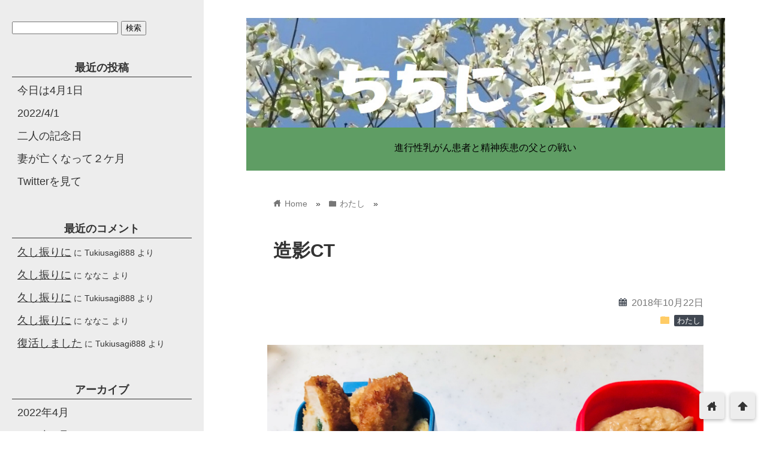

--- FILE ---
content_type: text/html; charset=UTF-8
request_url: https://chichi-nikki.com/2018/10/22/%E9%80%A0%E5%BD%B1ct/
body_size: 16323
content:
<!DOCTYPE html>
<html lang="ja">
<head prefix="og: http://ogp.me/ns# fb: http://ogp.me/ns/fb# website: http://ogp.me/ns/blog#">
<meta charset="utf-8">
<meta name="viewport" content="width=device-width">

<!-- ファビコン -->

<!-- Apple touch アイコン -->
<link rel="apple-touch-icon" href="">

<!-- ページ情報を取得 -->

<title>造影CT | ちち日記 (がんと毒親に負けない）</title>
<meta name="description" content="病院に行ってきました。

造影CT検査、口腔外科、眼科の受診がありました。

半日コースですが、疲れがどっと出てしまい休憩です&#x1f605;

朝食抜きで、出掛けました。おにぎりとカロリーメイト持...">

<!-- ogp -->
<meta property="og:title" content="造影CT | ちち日記 (がんと毒親に負けない）" >
<meta property="og:type" content="blog" />
<meta property="og:description" content="病院に行ってきました。

造影CT検査、口腔外科、眼科の受診がありました。

半日コースですが、疲れがどっと出てしまい休憩です&#x1f605;

朝食抜きで、出掛けました。おにぎりとカロリーメイト持...">
<meta property="og:url" content="https://chichi-nikki.com/2018/10/22/%E9%80%A0%E5%BD%B1ct/" >
<meta property="og:image" content="https://chichi-nikki.com/wp-content/uploads/2018/10/img_0962-3.jpg" >
<meta property="og:site_name" content="ちち日記 (がんと毒親に負けない）" >
<meta property="fb:app_id" content="" >

<!-- twitter card -->
<meta name="twitter:card" content="summary_large_image">
<meta name="twitter:site" content="https://twitter.com/KTukiusa">

<!-- 分割ページSEO -->

<!-- 404と検索結果ページはnoindex -->


<meta name='robots' content='max-image-preview:large' />
<link rel='dns-prefetch' href='//cdnjs.cloudflare.com' />
<link rel='dns-prefetch' href='//s.w.org' />
<link rel="alternate" type="application/rss+xml" title="ちち日記 (がんと毒親に負けない） &raquo; フィード" href="https://chichi-nikki.com/feed/" />
<link rel="alternate" type="application/rss+xml" title="ちち日記 (がんと毒親に負けない） &raquo; コメントフィード" href="https://chichi-nikki.com/comments/feed/" />
<link rel="alternate" type="application/rss+xml" title="ちち日記 (がんと毒親に負けない） &raquo; 造影CT のコメントのフィード" href="https://chichi-nikki.com/2018/10/22/%e9%80%a0%e5%bd%b1ct/feed/" />
		<!-- This site uses the Google Analytics by ExactMetrics plugin v7.12.1 - Using Analytics tracking - https://www.exactmetrics.com/ -->
							<script
				src="//www.googletagmanager.com/gtag/js?id=UA-125249918-1"  data-cfasync="false" data-wpfc-render="false" type="text/javascript" async></script>
			<script data-cfasync="false" data-wpfc-render="false" type="text/javascript">
				var em_version = '7.12.1';
				var em_track_user = true;
				var em_no_track_reason = '';
				
								var disableStrs = [
															'ga-disable-UA-125249918-1',
									];

				/* Function to detect opted out users */
				function __gtagTrackerIsOptedOut() {
					for (var index = 0; index < disableStrs.length; index++) {
						if (document.cookie.indexOf(disableStrs[index] + '=true') > -1) {
							return true;
						}
					}

					return false;
				}

				/* Disable tracking if the opt-out cookie exists. */
				if (__gtagTrackerIsOptedOut()) {
					for (var index = 0; index < disableStrs.length; index++) {
						window[disableStrs[index]] = true;
					}
				}

				/* Opt-out function */
				function __gtagTrackerOptout() {
					for (var index = 0; index < disableStrs.length; index++) {
						document.cookie = disableStrs[index] + '=true; expires=Thu, 31 Dec 2099 23:59:59 UTC; path=/';
						window[disableStrs[index]] = true;
					}
				}

				if ('undefined' === typeof gaOptout) {
					function gaOptout() {
						__gtagTrackerOptout();
					}
				}
								window.dataLayer = window.dataLayer || [];

				window.ExactMetricsDualTracker = {
					helpers: {},
					trackers: {},
				};
				if (em_track_user) {
					function __gtagDataLayer() {
						dataLayer.push(arguments);
					}

					function __gtagTracker(type, name, parameters) {
						if (!parameters) {
							parameters = {};
						}

						if (parameters.send_to) {
							__gtagDataLayer.apply(null, arguments);
							return;
						}

						if (type === 'event') {
							
														parameters.send_to = exactmetrics_frontend.ua;
							__gtagDataLayer(type, name, parameters);
													} else {
							__gtagDataLayer.apply(null, arguments);
						}
					}

					__gtagTracker('js', new Date());
					__gtagTracker('set', {
						'developer_id.dNDMyYj': true,
											});
															__gtagTracker('config', 'UA-125249918-1', {"forceSSL":"true"} );
										window.gtag = __gtagTracker;										(function () {
						/* https://developers.google.com/analytics/devguides/collection/analyticsjs/ */
						/* ga and __gaTracker compatibility shim. */
						var noopfn = function () {
							return null;
						};
						var newtracker = function () {
							return new Tracker();
						};
						var Tracker = function () {
							return null;
						};
						var p = Tracker.prototype;
						p.get = noopfn;
						p.set = noopfn;
						p.send = function () {
							var args = Array.prototype.slice.call(arguments);
							args.unshift('send');
							__gaTracker.apply(null, args);
						};
						var __gaTracker = function () {
							var len = arguments.length;
							if (len === 0) {
								return;
							}
							var f = arguments[len - 1];
							if (typeof f !== 'object' || f === null || typeof f.hitCallback !== 'function') {
								if ('send' === arguments[0]) {
									var hitConverted, hitObject = false, action;
									if ('event' === arguments[1]) {
										if ('undefined' !== typeof arguments[3]) {
											hitObject = {
												'eventAction': arguments[3],
												'eventCategory': arguments[2],
												'eventLabel': arguments[4],
												'value': arguments[5] ? arguments[5] : 1,
											}
										}
									}
									if ('pageview' === arguments[1]) {
										if ('undefined' !== typeof arguments[2]) {
											hitObject = {
												'eventAction': 'page_view',
												'page_path': arguments[2],
											}
										}
									}
									if (typeof arguments[2] === 'object') {
										hitObject = arguments[2];
									}
									if (typeof arguments[5] === 'object') {
										Object.assign(hitObject, arguments[5]);
									}
									if ('undefined' !== typeof arguments[1].hitType) {
										hitObject = arguments[1];
										if ('pageview' === hitObject.hitType) {
											hitObject.eventAction = 'page_view';
										}
									}
									if (hitObject) {
										action = 'timing' === arguments[1].hitType ? 'timing_complete' : hitObject.eventAction;
										hitConverted = mapArgs(hitObject);
										__gtagTracker('event', action, hitConverted);
									}
								}
								return;
							}

							function mapArgs(args) {
								var arg, hit = {};
								var gaMap = {
									'eventCategory': 'event_category',
									'eventAction': 'event_action',
									'eventLabel': 'event_label',
									'eventValue': 'event_value',
									'nonInteraction': 'non_interaction',
									'timingCategory': 'event_category',
									'timingVar': 'name',
									'timingValue': 'value',
									'timingLabel': 'event_label',
									'page': 'page_path',
									'location': 'page_location',
									'title': 'page_title',
								};
								for (arg in args) {
																		if (!(!args.hasOwnProperty(arg) || !gaMap.hasOwnProperty(arg))) {
										hit[gaMap[arg]] = args[arg];
									} else {
										hit[arg] = args[arg];
									}
								}
								return hit;
							}

							try {
								f.hitCallback();
							} catch (ex) {
							}
						};
						__gaTracker.create = newtracker;
						__gaTracker.getByName = newtracker;
						__gaTracker.getAll = function () {
							return [];
						};
						__gaTracker.remove = noopfn;
						__gaTracker.loaded = true;
						window['__gaTracker'] = __gaTracker;
					})();
									} else {
										console.log("");
					(function () {
						function __gtagTracker() {
							return null;
						}

						window['__gtagTracker'] = __gtagTracker;
						window['gtag'] = __gtagTracker;
					})();
									}
			</script>
				<!-- / Google Analytics by ExactMetrics -->
		<script type="text/javascript">
window._wpemojiSettings = {"baseUrl":"https:\/\/s.w.org\/images\/core\/emoji\/13.1.0\/72x72\/","ext":".png","svgUrl":"https:\/\/s.w.org\/images\/core\/emoji\/13.1.0\/svg\/","svgExt":".svg","source":{"concatemoji":"https:\/\/chichi-nikki.com\/wp-includes\/js\/wp-emoji-release.min.js?ver=5.9.12"}};
/*! This file is auto-generated */
!function(e,a,t){var n,r,o,i=a.createElement("canvas"),p=i.getContext&&i.getContext("2d");function s(e,t){var a=String.fromCharCode;p.clearRect(0,0,i.width,i.height),p.fillText(a.apply(this,e),0,0);e=i.toDataURL();return p.clearRect(0,0,i.width,i.height),p.fillText(a.apply(this,t),0,0),e===i.toDataURL()}function c(e){var t=a.createElement("script");t.src=e,t.defer=t.type="text/javascript",a.getElementsByTagName("head")[0].appendChild(t)}for(o=Array("flag","emoji"),t.supports={everything:!0,everythingExceptFlag:!0},r=0;r<o.length;r++)t.supports[o[r]]=function(e){if(!p||!p.fillText)return!1;switch(p.textBaseline="top",p.font="600 32px Arial",e){case"flag":return s([127987,65039,8205,9895,65039],[127987,65039,8203,9895,65039])?!1:!s([55356,56826,55356,56819],[55356,56826,8203,55356,56819])&&!s([55356,57332,56128,56423,56128,56418,56128,56421,56128,56430,56128,56423,56128,56447],[55356,57332,8203,56128,56423,8203,56128,56418,8203,56128,56421,8203,56128,56430,8203,56128,56423,8203,56128,56447]);case"emoji":return!s([10084,65039,8205,55357,56613],[10084,65039,8203,55357,56613])}return!1}(o[r]),t.supports.everything=t.supports.everything&&t.supports[o[r]],"flag"!==o[r]&&(t.supports.everythingExceptFlag=t.supports.everythingExceptFlag&&t.supports[o[r]]);t.supports.everythingExceptFlag=t.supports.everythingExceptFlag&&!t.supports.flag,t.DOMReady=!1,t.readyCallback=function(){t.DOMReady=!0},t.supports.everything||(n=function(){t.readyCallback()},a.addEventListener?(a.addEventListener("DOMContentLoaded",n,!1),e.addEventListener("load",n,!1)):(e.attachEvent("onload",n),a.attachEvent("onreadystatechange",function(){"complete"===a.readyState&&t.readyCallback()})),(n=t.source||{}).concatemoji?c(n.concatemoji):n.wpemoji&&n.twemoji&&(c(n.twemoji),c(n.wpemoji)))}(window,document,window._wpemojiSettings);
</script>
<style type="text/css">
img.wp-smiley,
img.emoji {
	display: inline !important;
	border: none !important;
	box-shadow: none !important;
	height: 1em !important;
	width: 1em !important;
	margin: 0 0.07em !important;
	vertical-align: -0.1em !important;
	background: none !important;
	padding: 0 !important;
}
</style>
	<link rel='stylesheet' id='wp-block-library-css'  href='https://chichi-nikki.com/wp-includes/css/dist/block-library/style.min.css?ver=5.9.12' type='text/css' media='all' />
<style id='global-styles-inline-css' type='text/css'>
body{--wp--preset--color--black: #000000;--wp--preset--color--cyan-bluish-gray: #abb8c3;--wp--preset--color--white: #ffffff;--wp--preset--color--pale-pink: #f78da7;--wp--preset--color--vivid-red: #cf2e2e;--wp--preset--color--luminous-vivid-orange: #ff6900;--wp--preset--color--luminous-vivid-amber: #fcb900;--wp--preset--color--light-green-cyan: #7bdcb5;--wp--preset--color--vivid-green-cyan: #00d084;--wp--preset--color--pale-cyan-blue: #8ed1fc;--wp--preset--color--vivid-cyan-blue: #0693e3;--wp--preset--color--vivid-purple: #9b51e0;--wp--preset--gradient--vivid-cyan-blue-to-vivid-purple: linear-gradient(135deg,rgba(6,147,227,1) 0%,rgb(155,81,224) 100%);--wp--preset--gradient--light-green-cyan-to-vivid-green-cyan: linear-gradient(135deg,rgb(122,220,180) 0%,rgb(0,208,130) 100%);--wp--preset--gradient--luminous-vivid-amber-to-luminous-vivid-orange: linear-gradient(135deg,rgba(252,185,0,1) 0%,rgba(255,105,0,1) 100%);--wp--preset--gradient--luminous-vivid-orange-to-vivid-red: linear-gradient(135deg,rgba(255,105,0,1) 0%,rgb(207,46,46) 100%);--wp--preset--gradient--very-light-gray-to-cyan-bluish-gray: linear-gradient(135deg,rgb(238,238,238) 0%,rgb(169,184,195) 100%);--wp--preset--gradient--cool-to-warm-spectrum: linear-gradient(135deg,rgb(74,234,220) 0%,rgb(151,120,209) 20%,rgb(207,42,186) 40%,rgb(238,44,130) 60%,rgb(251,105,98) 80%,rgb(254,248,76) 100%);--wp--preset--gradient--blush-light-purple: linear-gradient(135deg,rgb(255,206,236) 0%,rgb(152,150,240) 100%);--wp--preset--gradient--blush-bordeaux: linear-gradient(135deg,rgb(254,205,165) 0%,rgb(254,45,45) 50%,rgb(107,0,62) 100%);--wp--preset--gradient--luminous-dusk: linear-gradient(135deg,rgb(255,203,112) 0%,rgb(199,81,192) 50%,rgb(65,88,208) 100%);--wp--preset--gradient--pale-ocean: linear-gradient(135deg,rgb(255,245,203) 0%,rgb(182,227,212) 50%,rgb(51,167,181) 100%);--wp--preset--gradient--electric-grass: linear-gradient(135deg,rgb(202,248,128) 0%,rgb(113,206,126) 100%);--wp--preset--gradient--midnight: linear-gradient(135deg,rgb(2,3,129) 0%,rgb(40,116,252) 100%);--wp--preset--duotone--dark-grayscale: url('#wp-duotone-dark-grayscale');--wp--preset--duotone--grayscale: url('#wp-duotone-grayscale');--wp--preset--duotone--purple-yellow: url('#wp-duotone-purple-yellow');--wp--preset--duotone--blue-red: url('#wp-duotone-blue-red');--wp--preset--duotone--midnight: url('#wp-duotone-midnight');--wp--preset--duotone--magenta-yellow: url('#wp-duotone-magenta-yellow');--wp--preset--duotone--purple-green: url('#wp-duotone-purple-green');--wp--preset--duotone--blue-orange: url('#wp-duotone-blue-orange');--wp--preset--font-size--small: 13px;--wp--preset--font-size--medium: 20px;--wp--preset--font-size--large: 36px;--wp--preset--font-size--x-large: 42px;}.has-black-color{color: var(--wp--preset--color--black) !important;}.has-cyan-bluish-gray-color{color: var(--wp--preset--color--cyan-bluish-gray) !important;}.has-white-color{color: var(--wp--preset--color--white) !important;}.has-pale-pink-color{color: var(--wp--preset--color--pale-pink) !important;}.has-vivid-red-color{color: var(--wp--preset--color--vivid-red) !important;}.has-luminous-vivid-orange-color{color: var(--wp--preset--color--luminous-vivid-orange) !important;}.has-luminous-vivid-amber-color{color: var(--wp--preset--color--luminous-vivid-amber) !important;}.has-light-green-cyan-color{color: var(--wp--preset--color--light-green-cyan) !important;}.has-vivid-green-cyan-color{color: var(--wp--preset--color--vivid-green-cyan) !important;}.has-pale-cyan-blue-color{color: var(--wp--preset--color--pale-cyan-blue) !important;}.has-vivid-cyan-blue-color{color: var(--wp--preset--color--vivid-cyan-blue) !important;}.has-vivid-purple-color{color: var(--wp--preset--color--vivid-purple) !important;}.has-black-background-color{background-color: var(--wp--preset--color--black) !important;}.has-cyan-bluish-gray-background-color{background-color: var(--wp--preset--color--cyan-bluish-gray) !important;}.has-white-background-color{background-color: var(--wp--preset--color--white) !important;}.has-pale-pink-background-color{background-color: var(--wp--preset--color--pale-pink) !important;}.has-vivid-red-background-color{background-color: var(--wp--preset--color--vivid-red) !important;}.has-luminous-vivid-orange-background-color{background-color: var(--wp--preset--color--luminous-vivid-orange) !important;}.has-luminous-vivid-amber-background-color{background-color: var(--wp--preset--color--luminous-vivid-amber) !important;}.has-light-green-cyan-background-color{background-color: var(--wp--preset--color--light-green-cyan) !important;}.has-vivid-green-cyan-background-color{background-color: var(--wp--preset--color--vivid-green-cyan) !important;}.has-pale-cyan-blue-background-color{background-color: var(--wp--preset--color--pale-cyan-blue) !important;}.has-vivid-cyan-blue-background-color{background-color: var(--wp--preset--color--vivid-cyan-blue) !important;}.has-vivid-purple-background-color{background-color: var(--wp--preset--color--vivid-purple) !important;}.has-black-border-color{border-color: var(--wp--preset--color--black) !important;}.has-cyan-bluish-gray-border-color{border-color: var(--wp--preset--color--cyan-bluish-gray) !important;}.has-white-border-color{border-color: var(--wp--preset--color--white) !important;}.has-pale-pink-border-color{border-color: var(--wp--preset--color--pale-pink) !important;}.has-vivid-red-border-color{border-color: var(--wp--preset--color--vivid-red) !important;}.has-luminous-vivid-orange-border-color{border-color: var(--wp--preset--color--luminous-vivid-orange) !important;}.has-luminous-vivid-amber-border-color{border-color: var(--wp--preset--color--luminous-vivid-amber) !important;}.has-light-green-cyan-border-color{border-color: var(--wp--preset--color--light-green-cyan) !important;}.has-vivid-green-cyan-border-color{border-color: var(--wp--preset--color--vivid-green-cyan) !important;}.has-pale-cyan-blue-border-color{border-color: var(--wp--preset--color--pale-cyan-blue) !important;}.has-vivid-cyan-blue-border-color{border-color: var(--wp--preset--color--vivid-cyan-blue) !important;}.has-vivid-purple-border-color{border-color: var(--wp--preset--color--vivid-purple) !important;}.has-vivid-cyan-blue-to-vivid-purple-gradient-background{background: var(--wp--preset--gradient--vivid-cyan-blue-to-vivid-purple) !important;}.has-light-green-cyan-to-vivid-green-cyan-gradient-background{background: var(--wp--preset--gradient--light-green-cyan-to-vivid-green-cyan) !important;}.has-luminous-vivid-amber-to-luminous-vivid-orange-gradient-background{background: var(--wp--preset--gradient--luminous-vivid-amber-to-luminous-vivid-orange) !important;}.has-luminous-vivid-orange-to-vivid-red-gradient-background{background: var(--wp--preset--gradient--luminous-vivid-orange-to-vivid-red) !important;}.has-very-light-gray-to-cyan-bluish-gray-gradient-background{background: var(--wp--preset--gradient--very-light-gray-to-cyan-bluish-gray) !important;}.has-cool-to-warm-spectrum-gradient-background{background: var(--wp--preset--gradient--cool-to-warm-spectrum) !important;}.has-blush-light-purple-gradient-background{background: var(--wp--preset--gradient--blush-light-purple) !important;}.has-blush-bordeaux-gradient-background{background: var(--wp--preset--gradient--blush-bordeaux) !important;}.has-luminous-dusk-gradient-background{background: var(--wp--preset--gradient--luminous-dusk) !important;}.has-pale-ocean-gradient-background{background: var(--wp--preset--gradient--pale-ocean) !important;}.has-electric-grass-gradient-background{background: var(--wp--preset--gradient--electric-grass) !important;}.has-midnight-gradient-background{background: var(--wp--preset--gradient--midnight) !important;}.has-small-font-size{font-size: var(--wp--preset--font-size--small) !important;}.has-medium-font-size{font-size: var(--wp--preset--font-size--medium) !important;}.has-large-font-size{font-size: var(--wp--preset--font-size--large) !important;}.has-x-large-font-size{font-size: var(--wp--preset--font-size--x-large) !important;}
</style>
<link rel='stylesheet' id='contact-form-7-css'  href='https://chichi-nikki.com/wp-content/plugins/contact-form-7/includes/css/styles.css?ver=5.5.6' type='text/css' media='all' />
<link rel='stylesheet' id='style-css'  href='https://chichi-nikki.com/wp-content/themes/wp_material2/style.css?ver=5.9.12' type='text/css' media='all' />
<link rel='stylesheet' id='drawer_css-css'  href='https://chichi-nikki.com/wp-content/themes/wp_material2/drawer_custom.css?ver=5.9.12' type='text/css' media='all' />
<script type='text/javascript' src='https://chichi-nikki.com/wp-content/plugins/google-analytics-dashboard-for-wp/assets/js/frontend-gtag.min.js?ver=7.12.1' id='exactmetrics-frontend-script-js'></script>
<script data-cfasync="false" data-wpfc-render="false" type="text/javascript" id='exactmetrics-frontend-script-js-extra'>/* <![CDATA[ */
var exactmetrics_frontend = {"js_events_tracking":"true","download_extensions":"zip,mp3,mpeg,pdf,docx,pptx,xlsx,rar","inbound_paths":"[{\"path\":\"\\\/go\\\/\",\"label\":\"affiliate\"},{\"path\":\"\\\/recommend\\\/\",\"label\":\"affiliate\"}]","home_url":"https:\/\/chichi-nikki.com","hash_tracking":"false","ua":"UA-125249918-1","v4_id":""};/* ]]> */
</script>
<script type='text/javascript' src='https://chichi-nikki.com/wp-includes/js/jquery/jquery.min.js?ver=3.6.0' id='jquery-core-js'></script>
<script type='text/javascript' src='https://chichi-nikki.com/wp-includes/js/jquery/jquery-migrate.min.js?ver=3.3.2' id='jquery-migrate-js'></script>
<script type='text/javascript' src='https://chichi-nikki.com/wp-content/themes/wp_material2/script.js?ver=5.9.12' id='main_script-js'></script>
<script type='text/javascript' src='https://cdnjs.cloudflare.com/ajax/libs/iScroll/5.1.3/iscroll.min.js?ver=5.9.12' id='iscroll-js'></script>
<script type='text/javascript' src='https://cdnjs.cloudflare.com/ajax/libs/drawer/3.1.0/js/drawer.min.js?ver=5.9.12' id='drawer-js'></script>
<link rel="https://api.w.org/" href="https://chichi-nikki.com/wp-json/" /><link rel="alternate" type="application/json" href="https://chichi-nikki.com/wp-json/wp/v2/posts/1805" /><link rel="EditURI" type="application/rsd+xml" title="RSD" href="https://chichi-nikki.com/xmlrpc.php?rsd" />
<link rel="wlwmanifest" type="application/wlwmanifest+xml" href="https://chichi-nikki.com/wp-includes/wlwmanifest.xml" /> 
<meta name="generator" content="WordPress 5.9.12" />
<link rel="canonical" href="https://chichi-nikki.com/2018/10/22/%e9%80%a0%e5%bd%b1ct/" />
<link rel='shortlink' href='https://chichi-nikki.com/?p=1805' />
<link rel="alternate" type="application/json+oembed" href="https://chichi-nikki.com/wp-json/oembed/1.0/embed?url=https%3A%2F%2Fchichi-nikki.com%2F2018%2F10%2F22%2F%25e9%2580%25a0%25e5%25bd%25b1ct%2F" />
<link rel="alternate" type="text/xml+oembed" href="https://chichi-nikki.com/wp-json/oembed/1.0/embed?url=https%3A%2F%2Fchichi-nikki.com%2F2018%2F10%2F22%2F%25e9%2580%25a0%25e5%25bd%25b1ct%2F&#038;format=xml" />
	<style>
	.header_inner, .header_color{background: #5f9d64;}
	.site_title a, .site_desc, .header_color{color: #000000;}
	.sidebar_color, .side:before{background: #ededed;}
	.drawer-hamburger{background: #ededed !important;}
	.sidebar_color, .side h2, .side p, .side a, .main_footer a{color: #333333;}
	.drawer-hamburger-icon, .drawer-hamburger-icon:after, .drawer-hamburger-icon:before{background: #333333;}
	.side h2{border-bottom: 1px solid #333333;}
	.drawer-hamburger{color: #333333 !important;}
	.content_body h2{background: #3c4656;}
	.content_body h3{border-bottom: 3px solid #3c4656;}
	.content_body h4{border-left: 7px solid #3c4656;}
	.accent_color, #wp-calendar caption, .comment_open, .wpp-list li:before{background: #3c4656; color:#fff;}
	.accent_header, h2.under_content{color: #3c4656; border-top: 2px solid #3c4656; border-bottom: 2px solid #3c4656;}
	.hover_color:hover,
	.side a:hover,
	.bread a:hover,
	.main_footer a:hover,
	.footer a:hover,
	#wp-calendar a:hover{color: #612aba !important;}
	.hover_back_color:hover,
	.cat_link a:hover,
	.pagenavi a:hover,
	.move_buttons p:hover,
	.comment_open:hover,
	.com-back a:hover,
	.com-next a:hover{background: #612aba;}
	.follow-icon{width: 33%;}

	</style>
<style type="text/css">.recentcomments a{display:inline !important;padding:0 !important;margin:0 !important;}</style><style type="text/css" id="custom-background-css">
body.custom-background { background-image: url("https://chichi-nikki.com/wp-content/uploads/2018/05/ハナミズキ.jpeg"); background-position: left top; background-size: auto; background-repeat: repeat; background-attachment: scroll; }
</style>
	<link rel="icon" href="https://chichi-nikki.com/wp-content/uploads/2018/05/cropped-Tukiusagi888_main-jyou-32x32.png" sizes="32x32" />
<link rel="icon" href="https://chichi-nikki.com/wp-content/uploads/2018/05/cropped-Tukiusagi888_main-jyou-192x192.png" sizes="192x192" />
<link rel="apple-touch-icon" href="https://chichi-nikki.com/wp-content/uploads/2018/05/cropped-Tukiusagi888_main-jyou-180x180.png" />
<meta name="msapplication-TileImage" content="https://chichi-nikki.com/wp-content/uploads/2018/05/cropped-Tukiusagi888_main-jyou-270x270.png" />
</head>

<body class="drawer drawer--left post-template-default single single-post postid-1805 single-format-standard custom-background">
<!-- Analytics -->

<div class="main_side">
<div class="main">
<div class="header">
<div class="header_inner">

<style>.site_desc{margin-top:20px;}</style>
      <p class="header_img"><a href="https://chichi-nikki.com"><img class='header_img' src='https://chichi-nikki.com/wp-content/uploads/2018/05/ｇハナミズキ-ヘッダー.jpg' alt='ちち日記 (がんと毒親に負けない）'></a></p>
  
<p class="site_desc">進行性乳がん患者と精神疾患の父との戦い</p>
</div><!-- .header_inner -->
</div><!-- .header -->

<div class="main_inner">


<div class="bread" itemscope itemtype="http://data-vocabulary.org/Breadcrumb">
<ul>
	<li>
		<a href="https://chichi-nikki.com" itemprop="url"><span itemprop="title"><span class="lsf">home </span>Home</span></a>
	</li>

								&raquo;
			<li>
				<a href="https://chichi-nikki.com/category/%e3%82%8f%e3%81%9f%e3%81%97/" itemprop="url">
				<span class="lsf">folder </span><span itemprop="title">わたし</span>
				</a>
			</li>
				&raquo;
	</ul>
</div><!-- .bread -->


<article itemprop="blogPost" itemscope itemtype="http://schema.org/BlogPosting">
<meta itemprop="headline" content="病院に行ってきました。

造影CT検査、口腔外科、眼科の受診がありました。

半日コースですが、疲れがどっと出てしまい休憩です&#x1f605;

朝食抜きで、出掛けました。おにぎりとカロリーメイト持">
<meta itemprop="mainEntityOfPage" content="https://chichi-nikki.com/2018/10/22/%e9%80%a0%e5%bd%b1ct/">

<div class="content_header">
<h1>造影CT</h1>
<p class="write_date"><span class="lsf calendar">calendar </span><time itemprop="datePublished" datetime="2018-10-22">2018年10月22日</time></p>
	<time itemprop="dateModified" datetime="2018-10-22" />

<p class="cat_link"><span class="lsf cat_folder">folder </span><span itemprop="articleSection"><a href="https://chichi-nikki.com/category/%e3%82%8f%e3%81%9f%e3%81%97/" rel="category tag">わたし</a></span></p>

<img width="3024" height="2647" src="https://chichi-nikki.com/wp-content/uploads/2018/10/img_0962-3.jpg" class="eye_catch wp-post-image" alt="造影CT" srcset="https://chichi-nikki.com/wp-content/uploads/2018/10/img_0962-3.jpg 3024w, https://chichi-nikki.com/wp-content/uploads/2018/10/img_0962-3-300x263.jpg 300w, https://chichi-nikki.com/wp-content/uploads/2018/10/img_0962-3-768x672.jpg 768w, https://chichi-nikki.com/wp-content/uploads/2018/10/img_0962-3-1024x896.jpg 1024w" sizes="(max-width: 3024px) 100vw, 3024px" />
<span style="display:none" itemprop="image" itemscope itemtype="https://schema.org/ImageObject">
		<meta itemprop="url" content="https://chichi-nikki.com/wp-content/uploads/2018/10/img_0962-3-150x150.jpg">
		<meta itemprop="width" content="150">
		<meta itemprop="height" content="150">
</span>

	


<div class="box">
<div class="share-buttons">

<!-- twitter -->
<div class="share-count-button">
<a class="no-deco" target="_blank" href="https://twitter.com/intent/tweet?url=https%3A%2F%2Fchichi-nikki.com%2F2018%2F10%2F22%2F%25E9%2580%25A0%25E5%25BD%25B1ct%2F&text=%E9%80%A0%E5%BD%B1CT+%7C+%E3%81%A1%E3%81%A1%E6%97%A5%E8%A8%98+%28%E3%81%8C%E3%82%93%E3%81%A8%E6%AF%92%E8%A6%AA%E3%81%AB%E8%B2%A0%E3%81%91%E3%81%AA%E3%81%84%EF%BC%89">
<p class="share-button twitter lsf" style="line-height:50px; font-size:2em;">twitter</p>
</a>
</div>

<!-- facebook -->
<div class="share-count-button">
<a class="no-deco" target="_blank" href="https://www.facebook.com/sharer/sharer.php?u=https%3A%2F%2Fchichi-nikki.com%2F2018%2F10%2F22%2F%25E9%2580%25A0%25E5%25BD%25B1ct%2F&t=%E9%80%A0%E5%BD%B1CT+%7C+%E3%81%A1%E3%81%A1%E6%97%A5%E8%A8%98+%28%E3%81%8C%E3%82%93%E3%81%A8%E6%AF%92%E8%A6%AA%E3%81%AB%E8%B2%A0%E3%81%91%E3%81%AA%E3%81%84%EF%BC%89">
<p class="share-button fb lsf" style="line-height:50px; font-size:2em;">facebook</p>
</a>
</div>

<!-- hatebu -->
<div class="share-count-button">
<a class="no-deco" target="_blank" href="https://b.hatena.ne.jp/add?mode=confirm&url=https%3A%2F%2Fchichi-nikki.com%2F2018%2F10%2F22%2F%25E9%2580%25A0%25E5%25BD%25B1ct%2F&title=%E9%80%A0%E5%BD%B1CT+%7C+%E3%81%A1%E3%81%A1%E6%97%A5%E8%A8%98+%28%E3%81%8C%E3%82%93%E3%81%A8%E6%AF%92%E8%A6%AA%E3%81%AB%E8%B2%A0%E3%81%91%E3%81%AA%E3%81%84%EF%BC%89">
<p class="share-button hatebu lsf" style="line-height:50px; font-size:2em;">hatenabookmark</p>
</a>
</div>

<!-- pocket -->
<div class="share-count-button">
<a class="no-deco" target="_blank" href="https://getpocket.com/edit?url=https%3A%2F%2Fchichi-nikki.com%2F2018%2F10%2F22%2F%25E9%2580%25A0%25E5%25BD%25B1ct%2F&title=%E9%80%A0%E5%BD%B1CT+%7C+%E3%81%A1%E3%81%A1%E6%97%A5%E8%A8%98+%28%E3%81%8C%E3%82%93%E3%81%A8%E6%AF%92%E8%A6%AA%E3%81%AB%E8%B2%A0%E3%81%91%E3%81%AA%E3%81%84%EF%BC%89">
<p class="share-button pocket" style="line-height:50px; font-size:2.1em;"><span class="icon-pocket"></span></p>
</a>
</div>

<div class="share-count-button">
<a class="no-deco" target="_blank" href="https://line.me/R/msg/text/?%E9%80%A0%E5%BD%B1CT+%7C+%E3%81%A1%E3%81%A1%E6%97%A5%E8%A8%98+%28%E3%81%8C%E3%82%93%E3%81%A8%E6%AF%92%E8%A6%AA%E3%81%AB%E8%B2%A0%E3%81%91%E3%81%AA%E3%81%84%EF%BC%89 https%3A%2F%2Fchichi-nikki.com%2F2018%2F10%2F22%2F%25E9%2580%25A0%25E5%25BD%25B1ct%2F">
<p class="share-button lsf line">line</p>
</a>
</div>

</div><!-- .share-buttons -->
</div><!-- .box --></div>

<div class="clear"></div>

<div class="content_body" itemprop="articleBody">
<p>病院に行ってきました。</p>
<p>造影CT検査、口腔外科、眼科の受診がありました。</p>
<p>半日コースですが、疲れがどっと出てしまい休憩です&#x1f605;</p>
<p>朝食抜きで、出掛けました。おにぎりとカロリーメイト持参で。CTがおわったら、カロリーメイトでも食べようかなぁなんて思っていました。</p>
<p><strong>ダメじゃん</strong>&#x1f630;</p>
<p>CTの検査か9時45分から。</p>
<p>タイケルブ の服薬が10時。</p>
<p>服薬から2時間空けての食事。</p>
<p>つまり、１２時&#x2757;&#xfe0f;</p>
<p>最終の眼科終わりの待合で、カロリーメイトを、少しずつ口の中へ&#x1f60b;</p>
<p>造影剤を使用したので、水分をなるべく多目にという事で、持参のお茶を飲みました。</p>
<p>いやいや、思ったよりお腹がいっぱいになってしまったぁ〜&#x1f613;</p>
<p>来週、CT検査の結果を聞く事になっています。主治医と薬剤師さんからは、ハーセプチン とパクリタキセルかドセタキセルの予定を聞いています。</p>
<p>パクリもドセも、一度使っている抗がん剤です。効果が望めるのか、解りません&#x1f61e;</p>
<p>使って効果が無かったら、ただ、ハゲるだけ&#x1f631;</p>
<p>あぁ、良くない思考に…</p>
<p>もしも、私が、死んで裁判が終わるなら、それも良いかもと、ネガティブな思考に襲われます&#x1f635;</p>
<p>けれど、弟1人が大変になったら…</p>
<p>今まで、一緒に頑張って来たんだもの。</p>
<p><strong>負けてたまるかぁーー&#x203c;︎</strong></p>
<p>やっぱり、頑張ります&#x1f613;</p>
<p>今日のお弁当</p>
<p><img loading="lazy" src="https://chichi-nikki.com/wp-content/uploads/2018/10/img_0962-2.jpg" class="wp-image-1803 size-full" height="2647" width="3024" srcset="https://chichi-nikki.com/wp-content/uploads/2018/10/img_0962-2.jpg 3024w, https://chichi-nikki.com/wp-content/uploads/2018/10/img_0962-2-300x263.jpg 300w, https://chichi-nikki.com/wp-content/uploads/2018/10/img_0962-2-768x672.jpg 768w, https://chichi-nikki.com/wp-content/uploads/2018/10/img_0962-2-1024x896.jpg 1024w" sizes="(max-width: 3024px) 100vw, 3024px" /></p>
<p>お稲荷寿司、鳥胸肉大葉チーズはさみ揚げ、卵焼き、枝豆</p>
<p>ポチッと押して頂けると励みになります&#x1f647;&#x200d;&#x2640;&#xfe0f;<br />
<a href="//sick.blogmura.com/cancer/ranking.html"><img loading="lazy" src="//sick.blogmura.com/cancer/img/cancer88_31.gif" border="0" height="31" alt="にほんブログ村 病気ブログ がんへ" width="88"></a><br />
<a href="//sick.blogmura.com/cancer/ranking.html">にほんブログ村</a><br />
<a href="//family.blogmura.com/dokuoya/ranking.html"><img loading="lazy" src="//family.blogmura.com/dokuoya/img/dokuoya88_31.gif" border="0" height="31" alt="にほんブログ村 家族ブログ 毒親へ" width="88"></a><br />
<a href="//family.blogmura.com/dokuoya/ranking.html">にほんブログ村</a><br />
<a href="//life.blogmura.com/lifeinfo/ranking.html"><img loading="lazy" src="//life.blogmura.com/lifeinfo/img/lifeinfo88_31.gif" border="0" height="31" alt="にほんブログ村 その他生活ブログ その他生活情報へ" width="88"></a><br />
<a href="//life.blogmura.com/lifeinfo/ranking.html">にほんブログ村</a></p>
<p>★終活、終活セミナー、高齢者問題、アクセサリー等のご質問はお問い合わせフォームをご利用下さい。</p>
<div class="clear"></div>
</div>
</article>

<div class="under_content">

<!-- ページ送り -->

<div class="page_links">
<p class="cat_top_link"><span class="lsf">home</span> <a href="https://chichi-nikki.com">Home</a></p>
<div class="previous_and_next">
<div class="previous_link_box">
<p class="lsf previous_arrow">arrowleft</p>
<p class="previous_link"><a href="https://chichi-nikki.com/2018/10/22/%e3%83%86%e3%83%ac%e3%83%93%e3%83%89%e3%83%a9%e3%83%9e%e3%81%ae%e3%82%bb%e3%83%aa%e3%83%95%e3%81%ab%e3%82%82/">テレビドラマのセリフにも</a></p>
</div>

<div class="next_link_box">
<p class="lsf next_arrow">arrowright</p>
<p class="next_link"><a href="https://chichi-nikki.com/2018/10/23/%e7%9b%ae%e6%92%83%e3%81%97%e3%81%a1%e3%82%83%e3%81%84%e3%81%be%e3%81%97%e3%81%9f/">目撃しちゃいました</a></p>
</div>

<div class="clear"></div>
</div><!-- .previous_and_next -->
</div><!-- .page_links -->

<!-- 記事直下ウィジェット -->
<div class='box'><h2 class='accent_header'>みちひらき</h2>			<div class="textwidget"><p>&nbsp;</p>
<div align="center">
<p><a href="https://michihiraki888.com/"><img loading="lazy" class="alignleft wp-image-3688 size-medium" src="http://chichi-nikki.com/wp-content/uploads/2019/03/3c6af0e12abeb9102947b6e57f2b9436-300x135.png" alt="" width="300" height="135" srcset="https://chichi-nikki.com/wp-content/uploads/2019/03/3c6af0e12abeb9102947b6e57f2b9436-300x135.png 300w, https://chichi-nikki.com/wp-content/uploads/2019/03/3c6af0e12abeb9102947b6e57f2b9436-768x344.png 768w, https://chichi-nikki.com/wp-content/uploads/2019/03/3c6af0e12abeb9102947b6e57f2b9436-1024x459.png 1024w, https://chichi-nikki.com/wp-content/uploads/2019/03/3c6af0e12abeb9102947b6e57f2b9436.png 1795w" sizes="(max-width: 300px) 100vw, 300px" /></a></p>
<p>お問合せは↑上の画像をクリックしてください。</p>
</div>
</div>
		</div>
<!-- ダブルレクタングル -->
<div class="ad_w_rectangle">
</div>
<!-- シェアボタン -->
<h2 class="accent_header">この記事をシェアする</h2>



<div class="box">
<div class="share-buttons">

<!-- twitter -->
<div class="share-count-button">
<a class="no-deco" target="_blank" href="https://twitter.com/intent/tweet?url=https%3A%2F%2Fchichi-nikki.com%2F2018%2F10%2F22%2F%25E9%2580%25A0%25E5%25BD%25B1ct%2F&text=%E9%80%A0%E5%BD%B1CT+%7C+%E3%81%A1%E3%81%A1%E6%97%A5%E8%A8%98+%28%E3%81%8C%E3%82%93%E3%81%A8%E6%AF%92%E8%A6%AA%E3%81%AB%E8%B2%A0%E3%81%91%E3%81%AA%E3%81%84%EF%BC%89">
<p class="share-button twitter lsf" style="line-height:50px; font-size:2em;">twitter</p>
</a>
</div>

<!-- facebook -->
<div class="share-count-button">
<a class="no-deco" target="_blank" href="https://www.facebook.com/sharer/sharer.php?u=https%3A%2F%2Fchichi-nikki.com%2F2018%2F10%2F22%2F%25E9%2580%25A0%25E5%25BD%25B1ct%2F&t=%E9%80%A0%E5%BD%B1CT+%7C+%E3%81%A1%E3%81%A1%E6%97%A5%E8%A8%98+%28%E3%81%8C%E3%82%93%E3%81%A8%E6%AF%92%E8%A6%AA%E3%81%AB%E8%B2%A0%E3%81%91%E3%81%AA%E3%81%84%EF%BC%89">
<p class="share-button fb lsf" style="line-height:50px; font-size:2em;">facebook</p>
</a>
</div>

<!-- hatebu -->
<div class="share-count-button">
<a class="no-deco" target="_blank" href="https://b.hatena.ne.jp/add?mode=confirm&url=https%3A%2F%2Fchichi-nikki.com%2F2018%2F10%2F22%2F%25E9%2580%25A0%25E5%25BD%25B1ct%2F&title=%E9%80%A0%E5%BD%B1CT+%7C+%E3%81%A1%E3%81%A1%E6%97%A5%E8%A8%98+%28%E3%81%8C%E3%82%93%E3%81%A8%E6%AF%92%E8%A6%AA%E3%81%AB%E8%B2%A0%E3%81%91%E3%81%AA%E3%81%84%EF%BC%89">
<p class="share-button hatebu lsf" style="line-height:50px; font-size:2em;">hatenabookmark</p>
</a>
</div>

<!-- pocket -->
<div class="share-count-button">
<a class="no-deco" target="_blank" href="https://getpocket.com/edit?url=https%3A%2F%2Fchichi-nikki.com%2F2018%2F10%2F22%2F%25E9%2580%25A0%25E5%25BD%25B1ct%2F&title=%E9%80%A0%E5%BD%B1CT+%7C+%E3%81%A1%E3%81%A1%E6%97%A5%E8%A8%98+%28%E3%81%8C%E3%82%93%E3%81%A8%E6%AF%92%E8%A6%AA%E3%81%AB%E8%B2%A0%E3%81%91%E3%81%AA%E3%81%84%EF%BC%89">
<p class="share-button pocket" style="line-height:50px; font-size:2.1em;"><span class="icon-pocket"></span></p>
</a>
</div>

<div class="share-count-button">
<a class="no-deco" target="_blank" href="https://line.me/R/msg/text/?%E9%80%A0%E5%BD%B1CT+%7C+%E3%81%A1%E3%81%A1%E6%97%A5%E8%A8%98+%28%E3%81%8C%E3%82%93%E3%81%A8%E6%AF%92%E8%A6%AA%E3%81%AB%E8%B2%A0%E3%81%91%E3%81%AA%E3%81%84%EF%BC%89 https%3A%2F%2Fchichi-nikki.com%2F2018%2F10%2F22%2F%25E9%2580%25A0%25E5%25BD%25B1ct%2F">
<p class="share-button lsf line">line</p>
</a>
</div>

</div><!-- .share-buttons -->
</div><!-- .box -->
<!-- コメント欄 -->
<div id="comments" class="box">
<h2 class="under_content accent_header">コメント</h2>
<p style="margin-bottom:20px;">コメントはありません。</p>



	<div id="respond" class="comment-respond">
		<h3 id="reply-title" class="comment-reply-title"><p class="comment_open lsf">down コメントを残す</p> <small><a rel="nofollow" id="cancel-comment-reply-link" href="/2018/10/22/%E9%80%A0%E5%BD%B1ct/#respond" style="display:none;">コメントをキャンセル</a></small></h3><form action="https://chichi-nikki.com/wp-comments-post.php" method="post" id="commentform" class="comment-form"><p class="comment-form-comment"><label for="comment">コメント <span class="required" aria-hidden="true">*</span></label> <textarea id="comment" name="comment" cols="45" rows="8" maxlength="65525" required="required"></textarea></p><p class="input-info"><label for="author">Name<span class="required">*</span></label> <br /><input id="author" name="author" type="text" value="" size="30" aria-required='true' /></p>
<p class="input-info"><label for="email">Email<span class="required">*</span>（公開されません）</label> <br /><input id="email" name="email" type="text" value="" size="30" aria-required='true' /></p>
<p class="input-info"><label for="url">Website</label><br /><input id="url" name="url" type="text" value="" size="30" /></p>
<p class="comment-form-cookies-consent"><input id="wp-comment-cookies-consent" name="wp-comment-cookies-consent" type="checkbox" value="yes" /> <label for="wp-comment-cookies-consent">次回のコメントで使用するためブラウザーに自分の名前、メールアドレス、サイトを保存する。</label></p>
<p class="form-submit"><input name="submit" type="submit" id="submit" class="submit" value="コメントを送信" /> <input type='hidden' name='comment_post_ID' value='1805' id='comment_post_ID' />
<input type='hidden' name='comment_parent' id='comment_parent' value='0' />
</p><p style="display: none;"><input type="hidden" id="akismet_comment_nonce" name="akismet_comment_nonce" value="91fc61e98e" /></p><p style="display: none !important;"><label>&#916;<textarea name="ak_hp_textarea" cols="45" rows="8" maxlength="100"></textarea></label><input type="hidden" id="ak_js_1" name="ak_js" value="194"/><script>document.getElementById( "ak_js_1" ).setAttribute( "value", ( new Date() ).getTime() );</script></p></form>	</div><!-- #respond -->
	
</div><!-- #comments -->

<!-- 関連記事 -->
		<div class="kanren box">
		<h2 class="under_content accent_header">関連記事</h2>
		<div class="kanren_posts cat_list">
					<div class="post left">
				<a href="https://chichi-nikki.com/2018/12/04/%e7%a7%81%e3%81%ae%e5%a5%bd%e3%81%8d%e3%81%aa%e3%82%82%e3%81%ae%ef%bc%9f/">
		<div class="thumb_box">
		<img width="200" height="184" src="https://chichi-nikki.com/wp-content/uploads/2018/12/img_1339.jpg" class="attachment-200x200 size-200x200 wp-post-image" alt="私の好きなもの？" loading="lazy" title="私の好きなもの？" srcset="https://chichi-nikki.com/wp-content/uploads/2018/12/img_1339.jpg 2993w, https://chichi-nikki.com/wp-content/uploads/2018/12/img_1339-300x276.jpg 300w, https://chichi-nikki.com/wp-content/uploads/2018/12/img_1339-768x708.jpg 768w, https://chichi-nikki.com/wp-content/uploads/2018/12/img_1339-1024x944.jpg 1024w" sizes="(max-width: 200px) 100vw, 200px" />		</div><!-- .thumb_box -->
	</a>
	
	<div class="post_info">
		<p class="write_date">2018/12/4</p>
		<div class="sns_counts">


</div>		<div class="clear"></div>
		<h3><a href="https://chichi-nikki.com/2018/12/04/%e7%a7%81%e3%81%ae%e5%a5%bd%e3%81%8d%e3%81%aa%e3%82%82%e3%81%ae%ef%bc%9f/" class="hover_color">私の好きなもの？</a></h3>
	</div><!-- .post_info -->
			</div><!-- .post -->
					<div class="post right">
				<a href="https://chichi-nikki.com/2019/12/29/%e6%a5%bd%e3%81%97%e3%81%841%e6%97%a5/">
		<div class="thumb_box">
		<img width="200" height="99" src="https://chichi-nikki.com/wp-content/uploads/2019/12/img_2449-1.jpg" class="attachment-200x200 size-200x200 wp-post-image" alt="楽しい1日" loading="lazy" title="楽しい1日" srcset="https://chichi-nikki.com/wp-content/uploads/2019/12/img_2449-1.jpg 3024w, https://chichi-nikki.com/wp-content/uploads/2019/12/img_2449-1-300x148.jpg 300w, https://chichi-nikki.com/wp-content/uploads/2019/12/img_2449-1-768x380.jpg 768w, https://chichi-nikki.com/wp-content/uploads/2019/12/img_2449-1-1024x507.jpg 1024w" sizes="(max-width: 200px) 100vw, 200px" />		</div><!-- .thumb_box -->
	</a>
	
	<div class="post_info">
		<p class="write_date">2019/12/29</p>
		<div class="sns_counts">


</div>		<div class="clear"></div>
		<h3><a href="https://chichi-nikki.com/2019/12/29/%e6%a5%bd%e3%81%97%e3%81%841%e6%97%a5/" class="hover_color">楽しい1日</a></h3>
	</div><!-- .post_info -->
			</div><!-- .post -->
					<div class="post left">
				<a href="https://chichi-nikki.com/2018/12/06/10%e3%82%b3%e3%83%bc%e3%82%b9%e7%9b%ae%e3%82%bc%e3%83%ad%e3%83%bc%e3%83%80%e4%bc%91%e8%96%ac/">
		<div class="thumb_box">
		<img width="200" height="115" src="https://chichi-nikki.com/wp-content/uploads/2018/12/img_1316.jpg" class="attachment-200x200 size-200x200 wp-post-image" alt="10コース目ゼローダ休薬" loading="lazy" title="10コース目ゼローダ休薬" srcset="https://chichi-nikki.com/wp-content/uploads/2018/12/img_1316.jpg 2415w, https://chichi-nikki.com/wp-content/uploads/2018/12/img_1316-300x173.jpg 300w, https://chichi-nikki.com/wp-content/uploads/2018/12/img_1316-768x442.jpg 768w, https://chichi-nikki.com/wp-content/uploads/2018/12/img_1316-1024x589.jpg 1024w" sizes="(max-width: 200px) 100vw, 200px" />		</div><!-- .thumb_box -->
	</a>
	
	<div class="post_info">
		<p class="write_date">2018/12/6</p>
		<div class="sns_counts">


</div>		<div class="clear"></div>
		<h3><a href="https://chichi-nikki.com/2018/12/06/10%e3%82%b3%e3%83%bc%e3%82%b9%e7%9b%ae%e3%82%bc%e3%83%ad%e3%83%bc%e3%83%80%e4%bc%91%e8%96%ac/" class="hover_color">10コース目ゼローダ休薬</a></h3>
	</div><!-- .post_info -->
			</div><!-- .post -->
				</div><!-- .kanren_posts -->
		<div class="clear"></div>

					<p class="cat_link tag_link"><span class="lsf tag_icon">tag </span>
							<a href="https://chichi-nikki.com/?tag=%e9%80%a0%e5%bd%b1ct%e3%80%81%e6%8a%97%e3%81%8c%e3%82%93%e5%89%a4%e3%80%81%e3%82%ab%e3%83%ad%e3%83%aa%e3%83%bc%e3%83%a1%e3%82%a4%e3%83%88%e3%80%81%e3%82%bf%e3%82%a4%e3%82%b1%e3%83%ab%e3%83%96">
				#造影CT、#抗がん剤、#カロリーメイト、#タイケルブ 、#ハゲ				</a>
						</p>
		
					<p class="cat_link"><span class="lsf cat_folder">folder </span>
							<a href="https://chichi-nikki.com/?cat=2">
				わたし				</a>
						</p>
				</div><!-- .kanren -->
	
<!-- 記事下プロフィール欄 -->
	<div class="profile_under_content box">
	<h2 class="accent_header">私と家族の戦い</h2>
	<div class="prof-box">
	<meta itemprop="author" content="ちぃちゃん">
	<div class="image-text" itemprop="publisher" itemscope itemtype="https://schema.org/Organization">
			<img class="prof-image" src="http://chichi-nikki.com/wp-content/uploads/2018/05/Tukiusagi888_main-jyou.png" alt="ちぃちゃん">
		<span style="display:none" itemprop="logo" itemscope itemtype="https://schema.org/ImageObject">
			<meta itemprop="url" content="http://chichi-nikki.com/wp-content/uploads/2018/05/Tukiusagi888_main-jyou.png">
		</span>
		<p class="prof-name" itemprop="name">ちぃちゃん</p>
	<p class="prof-text">
	進行性乳がんの私と家族が、精神疾患の父と戦いを記載したプログです。病気と家族の幸せを求め戦いつづけています。	</p>
	</div><!-- .image-text -->
	</div><!-- .prof-box-->
	
	<!--  フォローボタン  -->
<div class="follow-box">
<h2>フォローする</h2>

<div class="follow_buttons">
			<a href="https://twitter.com/KTukiusa" rel="nofollow" target="_blank">
		<p class="lsf follow-icon twitter">twitter</p>
			</a>
	


<a href="https://feedly.com/i/subscription/feed/https://chichi-nikki.com/feed/" rel="nofollow" target="_blank">
<p class="lsf follow-icon feedly">feed</p>
</a>

			<a href="https://line.me/ti/p/%40tukiusagi700" rel="nofollow" target="_blank">
		<p class="lsf follow-icon line">line</p>
			</a>
	
<div class="clear"></div>
</div>
</div><!-- .follow_buttons -->
	</div><!-- .profile_under_content -->

</div><!-- .under_content -->


<div class="cat_lists">

	<div class="cat_list left">
	<h2 class="cat_header accent_header"><span class="lsf">folder </span>お問合せ</h2>
	<div class="post">
		<a href="https://chichi-nikki.com/2018/09/01/%e3%83%a1%e3%83%bc%e3%83%ab%e5%95%8f%e3%81%84%e5%90%88%e3%82%8f%e3%81%9b/">
		<div class="thumb_box">
		<img width="150" height="200" src="https://chichi-nikki.com/wp-content/uploads/2018/09/img_0357.jpg" class="attachment-200x200 size-200x200 wp-post-image" alt="メール問い合わせ" loading="lazy" title="メール問い合わせ" srcset="https://chichi-nikki.com/wp-content/uploads/2018/09/img_0357.jpg 3024w, https://chichi-nikki.com/wp-content/uploads/2018/09/img_0357-225x300.jpg 225w, https://chichi-nikki.com/wp-content/uploads/2018/09/img_0357-768x1024.jpg 768w" sizes="(max-width: 150px) 100vw, 150px" />		</div><!-- .thumb_box -->
	</a>
	
	<div class="post_info">
		<p class="write_date">2018/9/1</p>
		<div class="sns_counts">


</div>		<div class="clear"></div>
		<h3><a href="https://chichi-nikki.com/2018/09/01/%e3%83%a1%e3%83%bc%e3%83%ab%e5%95%8f%e3%81%84%e5%90%88%e3%82%8f%e3%81%9b/" class="hover_color">メール問い合わせ</a></h3>
	</div><!-- .post_info -->
	</div><!-- .post -->
	<a class="more accent_color hover_back_color" href="https://chichi-nikki.com/?cat=/41">more...</a>
	</div><!-- .cat_list -->
	<div class="cat_list right">
	<h2 class="cat_header accent_header"><span class="lsf">folder </span>ちーちゃんの夫</h2>
	<div class="post">
		<a href="https://chichi-nikki.com/2020/07/12/%e5%a6%bb%e3%81%8c%e4%ba%a1%e3%81%8f%e3%81%aa%e3%81%a3%e3%81%a6%ef%bc%92%e3%82%b1%e6%9c%88/">
		<div class="thumb_box">
		<img width="200" height="164" src="https://chichi-nikki.com/wp-content/uploads/2020/04/img_2795-1.jpg" class="attachment-200x200 size-200x200 wp-post-image" alt="妻が亡くなって２ケ月" loading="lazy" title="妻が亡くなって２ケ月" srcset="https://chichi-nikki.com/wp-content/uploads/2020/04/img_2795-1.jpg 2817w, https://chichi-nikki.com/wp-content/uploads/2020/04/img_2795-1-300x245.jpg 300w, https://chichi-nikki.com/wp-content/uploads/2020/04/img_2795-1-768x628.jpg 768w, https://chichi-nikki.com/wp-content/uploads/2020/04/img_2795-1-1024x837.jpg 1024w" sizes="(max-width: 200px) 100vw, 200px" />		</div><!-- .thumb_box -->
	</a>
	
	<div class="post_info">
		<p class="write_date">2020/7/12</p>
		<div class="sns_counts">


</div>		<div class="clear"></div>
		<h3><a href="https://chichi-nikki.com/2020/07/12/%e5%a6%bb%e3%81%8c%e4%ba%a1%e3%81%8f%e3%81%aa%e3%81%a3%e3%81%a6%ef%bc%92%e3%82%b1%e6%9c%88/" class="hover_color">妻が亡くなって２ケ月</a></h3>
	</div><!-- .post_info -->
	</div><!-- .post -->
	<div class="post">
		<a href="https://chichi-nikki.com/2020/06/29/%e3%81%8a%e7%9f%a5%e3%82%89%e3%81%9b/">
		<div class="thumb_box">
		<img width="153" height="200" src="https://chichi-nikki.com/wp-content/uploads/2020/03/img_2719.jpg" class="attachment-200x200 size-200x200 wp-post-image" alt="お知らせ" loading="lazy" title="お知らせ" srcset="https://chichi-nikki.com/wp-content/uploads/2020/03/img_2719.jpg 1242w, https://chichi-nikki.com/wp-content/uploads/2020/03/img_2719-230x300.jpg 230w, https://chichi-nikki.com/wp-content/uploads/2020/03/img_2719-768x1002.jpg 768w, https://chichi-nikki.com/wp-content/uploads/2020/03/img_2719-785x1024.jpg 785w" sizes="(max-width: 153px) 100vw, 153px" />		</div><!-- .thumb_box -->
	</a>
	
	<div class="post_info">
		<p class="write_date">2020/6/29</p>
		<div class="sns_counts">


</div>		<div class="clear"></div>
		<h3><a href="https://chichi-nikki.com/2020/06/29/%e3%81%8a%e7%9f%a5%e3%82%89%e3%81%9b/" class="hover_color">お知らせ</a></h3>
	</div><!-- .post_info -->
	</div><!-- .post -->
	<div class="post">
		<a href="https://chichi-nikki.com/2019/09/04/%e4%bd%99%e5%91%bd1%e3%82%b1%e6%9c%88%e3%81%ae%e3%82%ac%e3%83%b3%e6%82%a3%e8%80%85%e3%81%ae%e8%a8%80%e8%91%89/">
		<div class="thumb_box">
					<p class="hover_color">No Image</p>
				</div><!-- .thumb_box -->
	</a>
	
	<div class="post_info">
		<p class="write_date">2019/9/4</p>
		<div class="sns_counts">


</div>		<div class="clear"></div>
		<h3><a href="https://chichi-nikki.com/2019/09/04/%e4%bd%99%e5%91%bd1%e3%82%b1%e6%9c%88%e3%81%ae%e3%82%ac%e3%83%b3%e6%82%a3%e8%80%85%e3%81%ae%e8%a8%80%e8%91%89/" class="hover_color">余命1ケ月のガン患者の言葉</a></h3>
	</div><!-- .post_info -->
	</div><!-- .post -->
	<a class="more accent_color hover_back_color" href="https://chichi-nikki.com/?cat=/5">more...</a>
	</div><!-- .cat_list -->
	<div class="cat_list left">
	<h2 class="cat_header accent_header"><span class="lsf">folder </span>わたし</h2>
	<div class="post">
		<a href="https://chichi-nikki.com/2020/04/14/%e3%82%84%e3%81%a3%e3%81%b1%e3%82%8a%e7%be%8e%e5%91%b3%e3%81%97%e3%81%84/">
		<div class="thumb_box">
		<img width="200" height="170" src="https://chichi-nikki.com/wp-content/uploads/2020/04/img_2806-1.jpg" class="attachment-200x200 size-200x200 wp-post-image" alt="やっぱり美味しい&#x1f60b;" loading="lazy" title="やっぱり美味しい&#x1f60b;" srcset="https://chichi-nikki.com/wp-content/uploads/2020/04/img_2806-1.jpg 2836w, https://chichi-nikki.com/wp-content/uploads/2020/04/img_2806-1-300x255.jpg 300w, https://chichi-nikki.com/wp-content/uploads/2020/04/img_2806-1-768x652.jpg 768w, https://chichi-nikki.com/wp-content/uploads/2020/04/img_2806-1-1024x870.jpg 1024w" sizes="(max-width: 200px) 100vw, 200px" />		</div><!-- .thumb_box -->
	</a>
	
	<div class="post_info">
		<p class="write_date">2020/4/14</p>
		<div class="sns_counts">


</div>		<div class="clear"></div>
		<h3><a href="https://chichi-nikki.com/2020/04/14/%e3%82%84%e3%81%a3%e3%81%b1%e3%82%8a%e7%be%8e%e5%91%b3%e3%81%97%e3%81%84/" class="hover_color">やっぱり美味しい&#x1f60b;</a></h3>
	</div><!-- .post_info -->
	</div><!-- .post -->
	<div class="post">
		<a href="https://chichi-nikki.com/2020/04/13/%e3%82%b3%e3%83%ad%e3%83%8a%e3%81%a3%e3%81%a6/">
		<div class="thumb_box">
		<img width="182" height="200" src="https://chichi-nikki.com/wp-content/uploads/2020/04/img_1864.jpg" class="attachment-200x200 size-200x200 wp-post-image" alt="コロナって" loading="lazy" title="コロナって" srcset="https://chichi-nikki.com/wp-content/uploads/2020/04/img_1864.jpg 1878w, https://chichi-nikki.com/wp-content/uploads/2020/04/img_1864-273x300.jpg 273w, https://chichi-nikki.com/wp-content/uploads/2020/04/img_1864-768x842.jpg 768w, https://chichi-nikki.com/wp-content/uploads/2020/04/img_1864-934x1024.jpg 934w" sizes="(max-width: 182px) 100vw, 182px" />		</div><!-- .thumb_box -->
	</a>
	
	<div class="post_info">
		<p class="write_date">2020/4/13</p>
		<div class="sns_counts">


</div>		<div class="clear"></div>
		<h3><a href="https://chichi-nikki.com/2020/04/13/%e3%82%b3%e3%83%ad%e3%83%8a%e3%81%a3%e3%81%a6/" class="hover_color">コロナって</a></h3>
	</div><!-- .post_info -->
	</div><!-- .post -->
	<div class="post">
		<a href="https://chichi-nikki.com/2020/04/09/%e9%99%b6%e6%9d%bf%e6%b5%b4/">
		<div class="thumb_box">
		<img width="150" height="200" src="https://chichi-nikki.com/wp-content/uploads/2020/04/img_2802-1.jpg" class="attachment-200x200 size-200x200 wp-post-image" alt="陶板浴" loading="lazy" title="陶板浴" srcset="https://chichi-nikki.com/wp-content/uploads/2020/04/img_2802-1.jpg 3024w, https://chichi-nikki.com/wp-content/uploads/2020/04/img_2802-1-225x300.jpg 225w, https://chichi-nikki.com/wp-content/uploads/2020/04/img_2802-1-768x1024.jpg 768w" sizes="(max-width: 150px) 100vw, 150px" />		</div><!-- .thumb_box -->
	</a>
	
	<div class="post_info">
		<p class="write_date">2020/4/9</p>
		<div class="sns_counts">


</div>		<div class="clear"></div>
		<h3><a href="https://chichi-nikki.com/2020/04/09/%e9%99%b6%e6%9d%bf%e6%b5%b4/" class="hover_color">陶板浴</a></h3>
	</div><!-- .post_info -->
	</div><!-- .post -->
	<a class="more accent_color hover_back_color" href="https://chichi-nikki.com/?cat=/2">more...</a>
	</div><!-- .cat_list -->
	<div class="cat_list right">
	<h2 class="cat_header accent_header"><span class="lsf">folder </span>未分類</h2>
	<div class="post">
		<a href="https://chichi-nikki.com/2022/04/01/%e4%bb%8a%e6%97%a5%e3%81%af4%e6%9c%881%e6%97%a5/">
		<div class="thumb_box">
					<p class="hover_color">No Image</p>
				</div><!-- .thumb_box -->
	</a>
	
	<div class="post_info">
		<p class="write_date">2022/4/1</p>
		<div class="sns_counts">


</div>		<div class="clear"></div>
		<h3><a href="https://chichi-nikki.com/2022/04/01/%e4%bb%8a%e6%97%a5%e3%81%af4%e6%9c%881%e6%97%a5/" class="hover_color">今日は4月1日</a></h3>
	</div><!-- .post_info -->
	</div><!-- .post -->
	<div class="post">
		<a href="https://chichi-nikki.com/2022/01/17/%ef%bc%92%ef%bc%90%ef%bc%92%ef%bc%91-4-1/">
		<div class="thumb_box">
					<p class="hover_color">No Image</p>
				</div><!-- .thumb_box -->
	</a>
	
	<div class="post_info">
		<p class="write_date">2022/1/17</p>
		<div class="sns_counts">


</div>		<div class="clear"></div>
		<h3><a href="https://chichi-nikki.com/2022/01/17/%ef%bc%92%ef%bc%90%ef%bc%92%ef%bc%91-4-1/" class="hover_color">2022/4/1</a></h3>
	</div><!-- .post_info -->
	</div><!-- .post -->
	<div class="post">
		<a href="https://chichi-nikki.com/2021/04/01/%e4%ba%8c%e4%ba%ba%e3%81%ae%e8%a8%98%e5%bf%b5%e6%97%a5/">
		<div class="thumb_box">
					<p class="hover_color">No Image</p>
				</div><!-- .thumb_box -->
	</a>
	
	<div class="post_info">
		<p class="write_date">2021/4/1</p>
		<div class="sns_counts">


</div>		<div class="clear"></div>
		<h3><a href="https://chichi-nikki.com/2021/04/01/%e4%ba%8c%e4%ba%ba%e3%81%ae%e8%a8%98%e5%bf%b5%e6%97%a5/" class="hover_color">二人の記念日</a></h3>
	</div><!-- .post_info -->
	</div><!-- .post -->
	<a class="more accent_color hover_back_color" href="https://chichi-nikki.com/?cat=/1">more...</a>
	</div><!-- .cat_list -->
	<div class="cat_list left">
	<h2 class="cat_header accent_header"><span class="lsf">folder </span>毒親</h2>
	<div class="post">
		<a href="https://chichi-nikki.com/2020/03/27/%e5%85%a5%e9%99%a29%e6%97%a5%e7%9b%ae/">
		<div class="thumb_box">
		<img width="200" height="150" src="https://chichi-nikki.com/wp-content/uploads/2020/03/img_2770.jpg" class="attachment-200x200 size-200x200 wp-post-image" alt="入院9日目" loading="lazy" title="入院9日目" srcset="https://chichi-nikki.com/wp-content/uploads/2020/03/img_2770.jpg 4032w, https://chichi-nikki.com/wp-content/uploads/2020/03/img_2770-300x225.jpg 300w, https://chichi-nikki.com/wp-content/uploads/2020/03/img_2770-768x576.jpg 768w, https://chichi-nikki.com/wp-content/uploads/2020/03/img_2770-1024x768.jpg 1024w" sizes="(max-width: 200px) 100vw, 200px" />		</div><!-- .thumb_box -->
	</a>
	
	<div class="post_info">
		<p class="write_date">2020/3/27</p>
		<div class="sns_counts">


</div>		<div class="clear"></div>
		<h3><a href="https://chichi-nikki.com/2020/03/27/%e5%85%a5%e9%99%a29%e6%97%a5%e7%9b%ae/" class="hover_color">入院9日目</a></h3>
	</div><!-- .post_info -->
	</div><!-- .post -->
	<div class="post">
		<a href="https://chichi-nikki.com/2020/03/13/%e6%8e%a7%e8%a8%b4%e7%ad%94%e5%bc%81%e6%9b%b8/">
		<div class="thumb_box">
		<img width="150" height="200" src="https://chichi-nikki.com/wp-content/uploads/2020/03/img_2724.jpg" class="attachment-200x200 size-200x200 wp-post-image" alt="控訴答弁書" loading="lazy" title="控訴答弁書" srcset="https://chichi-nikki.com/wp-content/uploads/2020/03/img_2724.jpg 3024w, https://chichi-nikki.com/wp-content/uploads/2020/03/img_2724-225x300.jpg 225w, https://chichi-nikki.com/wp-content/uploads/2020/03/img_2724-768x1024.jpg 768w" sizes="(max-width: 150px) 100vw, 150px" />		</div><!-- .thumb_box -->
	</a>
	
	<div class="post_info">
		<p class="write_date">2020/3/13</p>
		<div class="sns_counts">


</div>		<div class="clear"></div>
		<h3><a href="https://chichi-nikki.com/2020/03/13/%e6%8e%a7%e8%a8%b4%e7%ad%94%e5%bc%81%e6%9b%b8/" class="hover_color">控訴答弁書</a></h3>
	</div><!-- .post_info -->
	</div><!-- .post -->
	<div class="post">
		<a href="https://chichi-nikki.com/2020/02/03/%e3%81%8a%e5%ae%a2%e6%a7%98-2/">
		<div class="thumb_box">
		<img width="200" height="128" src="https://chichi-nikki.com/wp-content/uploads/2020/02/img_2594.jpg" class="attachment-200x200 size-200x200 wp-post-image" alt="お客様" loading="lazy" title="お客様" srcset="https://chichi-nikki.com/wp-content/uploads/2020/02/img_2594.jpg 3024w, https://chichi-nikki.com/wp-content/uploads/2020/02/img_2594-300x192.jpg 300w, https://chichi-nikki.com/wp-content/uploads/2020/02/img_2594-768x492.jpg 768w, https://chichi-nikki.com/wp-content/uploads/2020/02/img_2594-1024x656.jpg 1024w" sizes="(max-width: 200px) 100vw, 200px" />		</div><!-- .thumb_box -->
	</a>
	
	<div class="post_info">
		<p class="write_date">2020/2/3</p>
		<div class="sns_counts">


</div>		<div class="clear"></div>
		<h3><a href="https://chichi-nikki.com/2020/02/03/%e3%81%8a%e5%ae%a2%e6%a7%98-2/" class="hover_color">お客様</a></h3>
	</div><!-- .post_info -->
	</div><!-- .post -->
	<a class="more accent_color hover_back_color" href="https://chichi-nikki.com/?cat=/4">more...</a>
	</div><!-- .cat_list -->

</div><!-- .cat_lists -->
<div class="main_footer sidebar_color">


<p class="copyright">&copy; 2018 <a class="hover_color" href="https://chichi-nikki.com">ちち日記 (がんと毒親に負けない）</a><p>
</div><!-- .main_footer --></div><!-- .main_inner -->
</div><!-- .main -->

<!-- サイドバー -->
<div class="side sidebar_color" role="navigation">
<div class="side_inner">

<div class='box'><form role="search" method="get" id="searchform" class="searchform" action="https://chichi-nikki.com/">
				<div>
					<label class="screen-reader-text" for="s">検索:</label>
					<input type="text" value="" name="s" id="s" />
					<input type="submit" id="searchsubmit" value="検索" />
				</div>
			</form></div>
		<div class='box'>
		<h2>最近の投稿</h2>
		<ul>
											<li>
					<a href="https://chichi-nikki.com/2022/04/01/%e4%bb%8a%e6%97%a5%e3%81%af4%e6%9c%881%e6%97%a5/">今日は4月1日</a>
									</li>
											<li>
					<a href="https://chichi-nikki.com/2022/01/17/%ef%bc%92%ef%bc%90%ef%bc%92%ef%bc%91-4-1/">2022/4/1</a>
									</li>
											<li>
					<a href="https://chichi-nikki.com/2021/04/01/%e4%ba%8c%e4%ba%ba%e3%81%ae%e8%a8%98%e5%bf%b5%e6%97%a5/">二人の記念日</a>
									</li>
											<li>
					<a href="https://chichi-nikki.com/2020/07/12/%e5%a6%bb%e3%81%8c%e4%ba%a1%e3%81%8f%e3%81%aa%e3%81%a3%e3%81%a6%ef%bc%92%e3%82%b1%e6%9c%88/">妻が亡くなって２ケ月</a>
									</li>
											<li>
					<a href="https://chichi-nikki.com/2020/07/02/twitter%e3%82%92%e8%a6%8b%e3%81%a6/">Twitterを見て</a>
									</li>
					</ul>

		</div><div class='box'><h2>最近のコメント</h2><ul id="recentcomments"><li class="recentcomments"><a href="https://chichi-nikki.com/2019/11/16/%e4%b9%85%e3%81%97%e6%8c%af%e3%82%8a%e3%81%ab-2/#comment-174">久し振りに</a> に <span class="comment-author-link">Tukiusagi888</span> より</li><li class="recentcomments"><a href="https://chichi-nikki.com/2019/11/16/%e4%b9%85%e3%81%97%e6%8c%af%e3%82%8a%e3%81%ab-2/#comment-173">久し振りに</a> に <span class="comment-author-link">ななこ</span> より</li><li class="recentcomments"><a href="https://chichi-nikki.com/2019/11/16/%e4%b9%85%e3%81%97%e6%8c%af%e3%82%8a%e3%81%ab-2/#comment-172">久し振りに</a> に <span class="comment-author-link">Tukiusagi888</span> より</li><li class="recentcomments"><a href="https://chichi-nikki.com/2019/11/16/%e4%b9%85%e3%81%97%e6%8c%af%e3%82%8a%e3%81%ab-2/#comment-171">久し振りに</a> に <span class="comment-author-link">ななこ</span> より</li><li class="recentcomments"><a href="https://chichi-nikki.com/2018/11/02/%e5%be%a9%e6%b4%bb%e3%81%97%e3%81%be%e3%81%97%e3%81%9f/#comment-110">復活しました</a> に <span class="comment-author-link">Tukiusagi888</span> より</li></ul></div><div class='box'><h2>アーカイブ</h2>
			<ul>
					<li><a href='https://chichi-nikki.com/2022/04/'>2022年4月</a></li>
	<li><a href='https://chichi-nikki.com/2022/01/'>2022年1月</a></li>
	<li><a href='https://chichi-nikki.com/2021/04/'>2021年4月</a></li>
	<li><a href='https://chichi-nikki.com/2020/07/'>2020年7月</a></li>
	<li><a href='https://chichi-nikki.com/2020/06/'>2020年6月</a></li>
	<li><a href='https://chichi-nikki.com/2020/04/'>2020年4月</a></li>
	<li><a href='https://chichi-nikki.com/2020/03/'>2020年3月</a></li>
	<li><a href='https://chichi-nikki.com/2020/02/'>2020年2月</a></li>
	<li><a href='https://chichi-nikki.com/2020/01/'>2020年1月</a></li>
	<li><a href='https://chichi-nikki.com/2019/12/'>2019年12月</a></li>
	<li><a href='https://chichi-nikki.com/2019/11/'>2019年11月</a></li>
	<li><a href='https://chichi-nikki.com/2019/10/'>2019年10月</a></li>
	<li><a href='https://chichi-nikki.com/2019/09/'>2019年9月</a></li>
	<li><a href='https://chichi-nikki.com/2019/08/'>2019年8月</a></li>
	<li><a href='https://chichi-nikki.com/2019/07/'>2019年7月</a></li>
	<li><a href='https://chichi-nikki.com/2019/06/'>2019年6月</a></li>
	<li><a href='https://chichi-nikki.com/2019/05/'>2019年5月</a></li>
	<li><a href='https://chichi-nikki.com/2019/04/'>2019年4月</a></li>
	<li><a href='https://chichi-nikki.com/2019/03/'>2019年3月</a></li>
	<li><a href='https://chichi-nikki.com/2019/02/'>2019年2月</a></li>
	<li><a href='https://chichi-nikki.com/2019/01/'>2019年1月</a></li>
	<li><a href='https://chichi-nikki.com/2018/12/'>2018年12月</a></li>
	<li><a href='https://chichi-nikki.com/2018/11/'>2018年11月</a></li>
	<li><a href='https://chichi-nikki.com/2018/10/'>2018年10月</a></li>
	<li><a href='https://chichi-nikki.com/2018/09/'>2018年9月</a></li>
	<li><a href='https://chichi-nikki.com/2018/08/'>2018年8月</a></li>
	<li><a href='https://chichi-nikki.com/2018/07/'>2018年7月</a></li>
	<li><a href='https://chichi-nikki.com/2018/06/'>2018年6月</a></li>
	<li><a href='https://chichi-nikki.com/2018/05/'>2018年5月</a></li>
			</ul>

			</div><div class='box'><h2>カテゴリー</h2>
			<ul>
					<li class="cat-item cat-item-41"><a href="https://chichi-nikki.com/category/%e3%81%8a%e5%95%8f%e5%90%88%e3%81%9b/">お問合せ</a>
</li>
	<li class="cat-item cat-item-5"><a href="https://chichi-nikki.com/category/%e3%81%a1%e3%83%bc%e3%81%a1%e3%82%83%e3%82%93%e3%81%ae%e5%a4%ab/">ちーちゃんの夫</a>
</li>
	<li class="cat-item cat-item-2"><a href="https://chichi-nikki.com/category/%e3%82%8f%e3%81%9f%e3%81%97/">わたし</a>
</li>
	<li class="cat-item cat-item-1"><a href="https://chichi-nikki.com/category/%e6%9c%aa%e5%88%86%e9%a1%9e/">未分類</a>
</li>
	<li class="cat-item cat-item-4"><a href="https://chichi-nikki.com/category/%e6%af%92%e8%a6%aa/">毒親</a>
</li>
			</ul>

			</div><div class='box'><h2>メタ情報</h2>
		<ul>
						<li><a href="https://chichi-nikki.com/wp-login.php">ログイン</a></li>
			<li><a href="https://chichi-nikki.com/feed/">投稿フィード</a></li>
			<li><a href="https://chichi-nikki.com/comments/feed/">コメントフィード</a></li>

			<li><a href="https://ja.wordpress.org/">WordPress.org</a></li>
		</ul>

		</div><div class='box'><h2>ブログ村</h2>			<div class="textwidget"><p><a href="//family.blogmura.com/dokuoya/ranking.html"><img loading="lazy" src="//family.blogmura.com/dokuoya/img/dokuoya88_31.gif" alt="にほんブログ村 家族ブログ 毒親へ" width="88" height="31" border="0" /></a><br />
<a href="//family.blogmura.com/dokuoya/ranking.html">にほんブログ村</a><br />
<a href="//sick.blogmura.com/cancer/ranking.html"><img loading="lazy" src="//sick.blogmura.com/cancer/img/cancer88_31.gif" alt="にほんブログ村 病気ブログ がんへ" width="88" height="31" border="0" /></a><br />
<a href="//sick.blogmura.com/cancer/ranking.html">にほんブログ村</a><br />
<a href="//life.blogmura.com/lifeinfo/ranking.html"><img loading="lazy" src="//life.blogmura.com/lifeinfo/img/lifeinfo88_31.gif" alt="にほんブログ村 その他生活ブログ その他生活情報へ" width="88" height="31" border="0" /></a><br />
<a href="//life.blogmura.com/lifeinfo/ranking.html">にほんブログ村</a></p>
<p>&nbsp;</p>
</div>
		</div>
<!--  検索フォーム  -->
<div class="box">
<form role="search" method="get" id="searchform" class="searchform" action="https://chichi-nikki.com">
<div class="search-box">
	<input class="search-text" type="text" value="" name="s" id="s" placeholder="サイト内検索">
	<input class="search-submit lsf accent_color hover_back_color" type="submit" id="searchsubmit" value="search">
</div>
</form>
</div>

<div class='box'>			<div class="textwidget"></div>
		</div>
<!-- プロフィール欄 -->
<div class="box">
<h2 class="">私と家族の戦い</h2>
<div class="image-text">
	<img class="prof-image" src="http://chichi-nikki.com/wp-content/uploads/2018/05/Tukiusagi888_main-jyou.png" alt="ちぃちゃん">
<p class="prof-name">ちぃちゃん</p>
<p class="prof-text">
	進行性乳がんの私と家族が、精神疾患の父と戦いを記載したプログです。病気と家族の幸せを求め戦いつづけています。	</p>
</div><!-- .image-text -->

	<div class="twiiter-follow">
	<a href="https://twitter.com/KTukiusa" class="twitter-follow-button" data-show-count="true" data-lang="en" data-dnt="true">Follow @KTukiusa</a>
	<script>!function(d,s,id){var js,fjs=d.getElementsByTagName(s)[0],p=/^http:/.test(d.location)?'http':'https';if(!d.getElementById(id)){js=d.createElement(s);js.id=id;js.src=p+'://platform.twitter.com/widgets.js';fjs.parentNode.insertBefore(js,fjs);}}(document, 'script', 'twitter-wjs');</script>

	</div><!-- .prof-twitter -->



</div><!-- .prof-box -->
<style>.no_account_error{font-size:0.7em; margin-bottom:10px;}</style>

<div class='box'><div id="calendar_wrap" class="calendar_wrap"><table id="wp-calendar" class="wp-calendar-table">
	<caption>2018年10月</caption>
	<thead>
	<tr>
		<th scope="col" title="月曜日">月</th>
		<th scope="col" title="火曜日">火</th>
		<th scope="col" title="水曜日">水</th>
		<th scope="col" title="木曜日">木</th>
		<th scope="col" title="金曜日">金</th>
		<th scope="col" title="土曜日">土</th>
		<th scope="col" title="日曜日">日</th>
	</tr>
	</thead>
	<tbody>
	<tr><td><a href="https://chichi-nikki.com/2018/10/01/" aria-label="2018年10月1日 に投稿を公開">1</a></td><td><a href="https://chichi-nikki.com/2018/10/02/" aria-label="2018年10月2日 に投稿を公開">2</a></td><td><a href="https://chichi-nikki.com/2018/10/03/" aria-label="2018年10月3日 に投稿を公開">3</a></td><td><a href="https://chichi-nikki.com/2018/10/04/" aria-label="2018年10月4日 に投稿を公開">4</a></td><td><a href="https://chichi-nikki.com/2018/10/05/" aria-label="2018年10月5日 に投稿を公開">5</a></td><td><a href="https://chichi-nikki.com/2018/10/06/" aria-label="2018年10月6日 に投稿を公開">6</a></td><td><a href="https://chichi-nikki.com/2018/10/07/" aria-label="2018年10月7日 に投稿を公開">7</a></td>
	</tr>
	<tr>
		<td><a href="https://chichi-nikki.com/2018/10/08/" aria-label="2018年10月8日 に投稿を公開">8</a></td><td><a href="https://chichi-nikki.com/2018/10/09/" aria-label="2018年10月9日 に投稿を公開">9</a></td><td><a href="https://chichi-nikki.com/2018/10/10/" aria-label="2018年10月10日 に投稿を公開">10</a></td><td><a href="https://chichi-nikki.com/2018/10/11/" aria-label="2018年10月11日 に投稿を公開">11</a></td><td><a href="https://chichi-nikki.com/2018/10/12/" aria-label="2018年10月12日 に投稿を公開">12</a></td><td><a href="https://chichi-nikki.com/2018/10/13/" aria-label="2018年10月13日 に投稿を公開">13</a></td><td><a href="https://chichi-nikki.com/2018/10/14/" aria-label="2018年10月14日 に投稿を公開">14</a></td>
	</tr>
	<tr>
		<td><a href="https://chichi-nikki.com/2018/10/15/" aria-label="2018年10月15日 に投稿を公開">15</a></td><td><a href="https://chichi-nikki.com/2018/10/16/" aria-label="2018年10月16日 に投稿を公開">16</a></td><td><a href="https://chichi-nikki.com/2018/10/17/" aria-label="2018年10月17日 に投稿を公開">17</a></td><td><a href="https://chichi-nikki.com/2018/10/18/" aria-label="2018年10月18日 に投稿を公開">18</a></td><td><a href="https://chichi-nikki.com/2018/10/19/" aria-label="2018年10月19日 に投稿を公開">19</a></td><td><a href="https://chichi-nikki.com/2018/10/20/" aria-label="2018年10月20日 に投稿を公開">20</a></td><td><a href="https://chichi-nikki.com/2018/10/21/" aria-label="2018年10月21日 に投稿を公開">21</a></td>
	</tr>
	<tr>
		<td><a href="https://chichi-nikki.com/2018/10/22/" aria-label="2018年10月22日 に投稿を公開">22</a></td><td><a href="https://chichi-nikki.com/2018/10/23/" aria-label="2018年10月23日 に投稿を公開">23</a></td><td><a href="https://chichi-nikki.com/2018/10/24/" aria-label="2018年10月24日 に投稿を公開">24</a></td><td><a href="https://chichi-nikki.com/2018/10/25/" aria-label="2018年10月25日 に投稿を公開">25</a></td><td><a href="https://chichi-nikki.com/2018/10/26/" aria-label="2018年10月26日 に投稿を公開">26</a></td><td><a href="https://chichi-nikki.com/2018/10/27/" aria-label="2018年10月27日 に投稿を公開">27</a></td><td><a href="https://chichi-nikki.com/2018/10/28/" aria-label="2018年10月28日 に投稿を公開">28</a></td>
	</tr>
	<tr>
		<td><a href="https://chichi-nikki.com/2018/10/29/" aria-label="2018年10月29日 に投稿を公開">29</a></td><td><a href="https://chichi-nikki.com/2018/10/30/" aria-label="2018年10月30日 に投稿を公開">30</a></td><td><a href="https://chichi-nikki.com/2018/10/31/" aria-label="2018年10月31日 に投稿を公開">31</a></td>
		<td class="pad" colspan="4">&nbsp;</td>
	</tr>
	</tbody>
	</table><nav aria-label="前と次の月" class="wp-calendar-nav">
		<span class="wp-calendar-nav-prev"><a href="https://chichi-nikki.com/2018/09/">&laquo; 9月</a></span>
		<span class="pad">&nbsp;</span>
		<span class="wp-calendar-nav-next"><a href="https://chichi-nikki.com/2018/11/">11月 &raquo;</a></span>
	</nav></div></div><div class='box'>			<div class="textwidget"></div>
		</div>
<div class="box">
<!--  フォローボタン  -->
<div class="follow-box">
<h2>フォローする</h2>

<div class="follow_buttons">
			<a href="https://twitter.com/KTukiusa" rel="nofollow" target="_blank">
		<p class="lsf follow-icon twitter">twitter</p>
			</a>
	


<a href="https://feedly.com/i/subscription/feed/https://chichi-nikki.com/feed/" rel="nofollow" target="_blank">
<p class="lsf follow-icon feedly">feed</p>
</a>

			<a href="https://line.me/ti/p/%40tukiusagi700" rel="nofollow" target="_blank">
		<p class="lsf follow-icon line">line</p>
			</a>
	
<div class="clear"></div>
</div>
</div><!-- .follow_buttons -->
</div>

<div class="clear"></div>

<div class='box'>			<div class="textwidget"></div>
		</div><div class='box'>			<div class="textwidget"></div>
		</div>
</div><!-- .side_inner -->
</div><!-- .side -->
</div ><!-- .main_side -->


<div class="footer accent_color">
<p><a href="https://wp-material2.net">WordPress Theme マテリアル2</a></p>
</div><!-- .footer -->

<button type="button" class="drawer-toggle drawer-hamburger sidebar_color">
	<span class="sr-only">toggle navigation</span>
	<span class="drawer-hamburger-icon"></span>
</button>

	<div class="move_buttons">
			<p class="lsf to_top sidebar_color">arrowup</p>
				<a href="https://chichi-nikki.com"><p class="lsf to_home sidebar_color">home</p></a>
			</div>


<div class="drawer-overlay"></div>
<script type='text/javascript' src='https://chichi-nikki.com/wp-includes/js/comment-reply.min.js?ver=5.9.12' id='comment-reply-js'></script>
<script type='text/javascript' src='https://chichi-nikki.com/wp-includes/js/dist/vendor/regenerator-runtime.min.js?ver=0.13.9' id='regenerator-runtime-js'></script>
<script type='text/javascript' src='https://chichi-nikki.com/wp-includes/js/dist/vendor/wp-polyfill.min.js?ver=3.15.0' id='wp-polyfill-js'></script>
<script type='text/javascript' id='contact-form-7-js-extra'>
/* <![CDATA[ */
var wpcf7 = {"api":{"root":"https:\/\/chichi-nikki.com\/wp-json\/","namespace":"contact-form-7\/v1"}};
/* ]]> */
</script>
<script type='text/javascript' src='https://chichi-nikki.com/wp-content/plugins/contact-form-7/includes/js/index.js?ver=5.5.6' id='contact-form-7-js'></script>
</body>
</html>